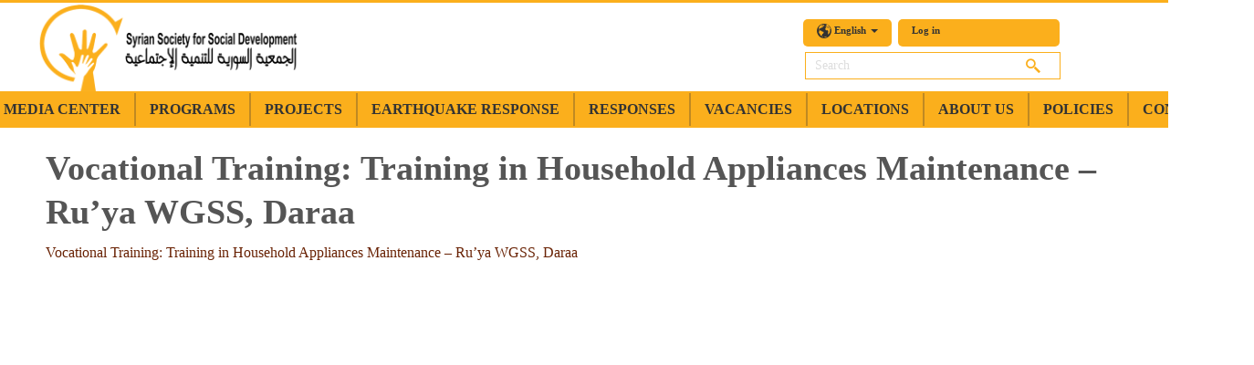

--- FILE ---
content_type: text/html; charset=UTF-8
request_url: http://www.sssd-ngo.org/en/facebook/vocational-training-training-household-appliances-maintenance-ruya-wgss-daraa
body_size: 10074
content:
<!-- Template Name: Default Template -->

<!DOCTYPE html>
<html lang="en" dir="ltr" prefix="content: http://purl.org/rss/1.0/modules/content/  dc: http://purl.org/dc/terms/  foaf: http://xmlns.com/foaf/0.1/  og: http://ogp.me/ns#  rdfs: http://www.w3.org/2000/01/rdf-schema#  schema: http://schema.org/  sioc: http://rdfs.org/sioc/ns#  sioct: http://rdfs.org/sioc/types#  skos: http://www.w3.org/2004/02/skos/core#  xsd: http://www.w3.org/2001/XMLSchema# ">
<head>
    <meta charset="utf-8" />
<link rel="canonical" href="http://www.sssd-ngo.org/en/facebook/vocational-training-training-household-appliances-maintenance-ruya-wgss-daraa" />
<meta name="robots" content="index, follow" />
<meta name="description" content="" />
<meta name="keywords" content="SSSD, NGO, SYRIA, GOOGLE" />
<meta property="fb:app_id" content="1065381733615662" />
<meta property="og:site_name" content="Syrian Society for Social Development" />
<meta property="og:type" content="Facebook News" />
<meta property="og:url" content="http://www.sssd-ngo.org/en/facebook/vocational-training-training-household-appliances-maintenance-ruya-wgss-daraa" />
<meta property="og:title" content="Vocational Training: Training in Household Appliances Maintenance – Ru’ya WGSS, Daraa" />
<meta property="og:description" content="" />
<meta property="og:image" content="http://www.sssd-ngo.org" />
<meta property="og:image:url" content="http://www.sssd-ngo.org" />
<meta property="og:image:secure_url" content="https://www.sssd-ngo.org" />
<meta name="Generator" content="Drupal 9 (https://www.drupal.org)" />
<meta name="MobileOptimized" content="width" />
<meta name="HandheldFriendly" content="true" />
<meta name="viewport" content="width=device-width, initial-scale=1.0" />
<link rel="icon" href="/sites/default/files/Logo6.png" type="image/png" />
<link rel="alternate" hreflang="en" href="http://www.sssd-ngo.org/en/facebook/vocational-training-training-household-appliances-maintenance-ruya-wgss-daraa" />
<link rel="alternate" hreflang="ar" href="http://www.sssd-ngo.org/ar/facebook/altdryb-almhny-tdryb-mhny-llmstfydyn-ly-syant-aladwat-almnzlyt-msaht-rwya-alamnt-llsydat-dra" />
<script>window.a2a_config=window.a2a_config||{};a2a_config.callbacks=[];a2a_config.overlays=[];a2a_config.templates={};</script>

    <title>Vocational Training: Training in Household Appliances Maintenance – Ru’ya WGSS, Daraa | Syrian Society for Social Development</title>
    <link rel="stylesheet" media="all" href="/sites/default/files/css/css_PTSH_fVtpjLd1D37ctzZL7rBDMVIED_d2QiNhTGVpro.css" />
<link rel="stylesheet" media="all" href="/sites/default/files/css/css_P8gCapOcdwdWCothaIppq--ypZk69J2y3qh0DYo_KqE.css" />

    
    <script>
    var themeHasJQuery = !!window.jQuery;
</script>
<script type="text/javascript" src="http://www.sssd-ngo.org/themes/sssd_ngo_old/js/jquery.js?version=1.0.674"></script>
<script>
    window._$ = jQuery.noConflict(themeHasJQuery);
</script>
    <meta name="viewport" content="width=device-width, initial-scale=1.0">
<link rel="stylesheet" href="http://www.sssd-ngo.org/themes/sssd_ngo_old/css/bootstrap.css?version=1.0.674" media="screen" />
<script type="text/javascript" src="http://www.sssd-ngo.org/themes/sssd_ngo_old/js/bootstrap.min.js?version=1.0.674"></script>
<!--[if lte IE 9]>
<link rel="stylesheet" type="text/css" href="http://www.sssd-ngo.org/themes/sssd_ngo_old/css/layout.ie.css" />
<script src="http://www.sssd-ngo.org/themes/sssd_ngo_old/js/layout.ie.js"></script>
<![endif]-->
<script type="text/javascript" src="http://www.sssd-ngo.org/themes/sssd_ngo_old/js/layout.core.js"></script>
    
    
    <link rel="stylesheet" type="text/css" href="http://www.sssd-ngo.org/themes/sssd_ngo_old/css/style.css?version=1.0.674" media="all" />
    <script type="text/javascript" src="http://www.sssd-ngo.org/themes/sssd_ngo_old/js/script.js?version=1.0.674"></script>
    <script>
        var themeParam = '';
    </script>
    </head>
<body  class="bootstrap bd-body-2     bd-pagebackground">

  <div class="dialog-off-canvas-main-canvas" data-off-canvas-main-canvas>
    
    <header class=" bd-headerarea-1 bd-margins">
        
	
		<div class=" bd-layoutbox-3 bd-no-margins clearfix">
    <div class="bd-container-inner">
        <a class=" bd-logo-3" href="/en">
    <img class=" bd-imagestyles" src="http://www.sssd-ngo.org/themes/sssd_ngo_old/images/1e3051ebf705d377308f0fceab3ed843_webLOGO.png" alt="Home">
</a>
	
		<div class=" bd-layoutbox-6 bd-no-margins clearfix">
    <div class="bd-container-inner">
              <div>
        <div class="language-switcher-language-url  bd-language-4" id="block-languageswitcher" role="navigation" data-responsive-menu="true" data-responsive-levels="expand on click" data-levels="expand on hover">
    
    <div class=" bd-horizontalmenu-5 clearfix">
        <div class="bd-container-inner">
            <ul class=" bd-menu-9 nav nav-pills navbar-left  bd-menu-9 nav nav-pills">

<li class=" bd-menuitem-21  bd-menuitem-21 bd-submenu-icon-only">
    <a class="dropdown-toggle" href="#">
        <span>
English        </span>
        <span class="caret"></span>    </a>
<div class="bd-menu-10-popup"><ul class=" bd-menu-10"><li hreflang="en" data-drupal-link-system-path="node/2918" class=" bd-menuitem-22 en is-active"><a href="/en/facebook/vocational-training-training-household-appliances-maintenance-ruya-wgss-daraa" class="language-link is-active" hreflang="en" data-drupal-link-system-path="node/2918">English</a></li><li hreflang="ar" data-drupal-link-system-path="node/2918" class=" bd-menuitem-22 ar"><a href="/ar/facebook/altdryb-almhny-tdryb-mhny-llmstfydyn-ly-syant-aladwat-almnzlyt-msaht-rwya-alamnt-llsydat-dra" class="language-link" hreflang="ar" data-drupal-link-system-path="node/2918">عربي</a></li></ul></div></li>

</ul>

        </div>
    </div>
    
</div>

  </div>


	
		      <div>
        <nav id="block-useraccountmenu" class=" bd-hmenu-4"  data-responsive-menu="false" data-responsive-levels="expand on click" data-responsive-type="" data-offcanvas-delay="0ms" data-offcanvas-duration="700ms" data-offcanvas-timing-function="ease">
    
        <div class=" bd-horizontalmenu-7 clearfix">
            <div class="bd-container-inner">
                
                <ul class=" bd-menu-13 nav nav-pills navbar-left menu">
                    <li class=" bd-menuitem-44 bd-toplevel-item menu-item">
        <a href="/en/user/login" data-drupal-link-system-path="user/login">Log in</a>
              </li>
        </ul>

                
            </div>
        </div>
        <div class="bd-menu-close-icon">
    <a href="#" class="bd-icon  bd-icon-132"></a>
</div>
    
</nav>

  </div>


	
		        
    
        <div class=" bd-drupalregion-42">
              <div>
        <div class="search-block-form  bd-block-9" data-drupal-selector="search-block-form-2" id="block-searchform" role="search">
    <div class="bd-layoutcontainerinner">
                <div class="bd-blockcontent bd-tagstyles">
            <form action="/en/search/node" method="get" id="search-block-form--2" accept-charset="UTF-8" class=" bd-searchwidget-2 form-inline">
    <div class="bd-container-inner">
    <div class="bd-search-wrapper">
        
            <div class="js-form-item form-item js-form-type-search form-item-keys js-form-item-keys form-no-label">
      <label for="edit-keys--2" class="visually-hidden">Search</label>
        <input class=" bd-bootstrapinput-5 form-control form-search" placeholder="Search" data-drupal-selector="edit-keys" type="search" id="edit-keys--2" name="keys" value="" size="15" maxlength="128" />

        </div>
<div data-drupal-selector="edit-actions" class="form-actions js-form-wrapper form-wrapper" id="edit-actions--2"></div>

            <a href="#" class="bd-icon-6 bd-icon " onclick="jQuery(this).closest('form').submit(); return false;"></a>
    </div>
</div>
<script>
    jQuery('.bd-searchwidget-2 .bd-icon-6').bind('click', function (e) {
        e.preventDefault();
        jQuery('#search-block-form--2').submit();
    });
</script>
</form>
    </div>
    </div>
</div>

  </div>

        </div>
    

    
    </div>
</div>
    </div>
</div>
	
		<div data-affix
     data-offset=""
     data-fix-at-screen="top"
     data-clip-at-control="top"
     
 data-enable-lg
     
 data-enable-md
     
 data-enable-sm
     
     class=" bd-affix-2 bd-no-margins bd-margins "><div class=" bd-layoutbox-13  bd-no-margins clearfix">
    <div class="bd-container-inner">
              <div>
        <nav id="block-mainnavigation" class=" bd-hmenu-1"  data-responsive-menu="true" data-responsive-levels="expand on click" data-responsive-type="" data-offcanvas-delay="0ms" data-offcanvas-duration="700ms" data-offcanvas-timing-function="ease">
    
        <div class=" bd-menuoverlay-31 bd-menu-overlay"></div>
        <div class=" bd-responsivemenu-14 collapse-button">
    <div class="bd-container-inner">
        <div class="bd-menuitem-11 ">
            <a  data-toggle="collapse"
                data-target=".bd-hmenu-1 .collapse-button + .navbar-collapse"
                href="#" onclick="return false;">
                    <span></span>
            </a>
        </div>
    </div>
</div>
        <div class="navbar-collapse collapse ">
        <div class=" bd-horizontalmenu-109 clearfix">
            <div class="bd-container-inner">
                
                <ul class=" bd-menu-100 nav nav-pills nav-center menu">
                    <li class=" bd-menuitem-81 bd-toplevel-item menu-item">
        <a href="/en" data-drupal-link-system-path="<front>">Home</a>
              </li>
                <li class=" bd-menuitem-81 bd-toplevel-item menu-item menu-item--expanded bd-submenu-icon-only">
        <a href="/en" data-drupal-link-system-path="<front>">Media Center</a>
                                
  
              <div class="bd-menu-85-popup"><ul class=" bd-menu-85">
                    <li class=" bd-menuitem-83 bd-sub-item menu-item">
        <a href="/en/videos" data-drupal-link-system-path="videos">Videos</a>
              </li>
                <li class=" bd-menuitem-83 bd-sub-item menu-item">
        <a href="/en/infographic-page" data-drupal-link-system-path="infographic-page">Infographic</a>
              </li>
                <li class=" bd-menuitem-83 bd-sub-item menu-item">
        <a href="/en/facebook-page" data-drupal-link-system-path="facebook-page">Facebook News</a>
              </li>
                <li class=" bd-menuitem-83 bd-sub-item menu-item">
        <a href="/en" data-drupal-link-system-path="<front>">Interactive Platforms</a>
              </li>
        </ul></div></li>
                <li class=" bd-menuitem-81 bd-toplevel-item menu-item menu-item--expanded bd-submenu-icon-only">
        <a href="">Programs</a>
                                
  
              <div class="bd-menu-85-popup"><ul class=" bd-menu-85">
                    <li class=" bd-menuitem-83 bd-sub-item menu-item menu-item--expanded bd-submenu-icon-only">
        <a href="/en" data-drupal-link-system-path="<front>">Protection and community services</a>
                                
  
              <div class="bd-menu-85-popup"><ul class=" bd-menu-85">
                    <li class=" bd-menuitem-83 bd-sub-item menu-item menu-item--expanded bd-submenu-icon-only">
        <a href="/en/child-protection" data-drupal-link-system-path="child-protection">Child Protection</a>
                                
  
              <div class="bd-menu-85-popup"><ul class=" bd-menu-85">
                    <li class=" bd-menuitem-83 bd-sub-item menu-item">
        <a href="/en/page/childfriendly-space-cfss" data-drupal-link-system-path="node/148">Child-friendly Space (CFSs)</a>
              </li>
                <li class=" bd-menuitem-83 bd-sub-item menu-item">
        <a href="/en/page/child-protection-case-management" data-drupal-link-system-path="node/454">Child Protection Case Management</a>
              </li>
                <li class=" bd-menuitem-83 bd-sub-item menu-item">
        <a href="/en/page/child-protection-campaigns" data-drupal-link-system-path="node/312">Child Protection Campaigns</a>
              </li>
                <li class=" bd-menuitem-83 bd-sub-item menu-item">
        <a href="/en/page/child-protection-events" data-drupal-link-system-path="node/314">Child Protection Events</a>
              </li>
                <li class=" bd-menuitem-83 bd-sub-item menu-item">
        <a href="/en/page/recreational-activities" data-drupal-link-system-path="node/150">Recreational Activities</a>
              </li>
                <li class=" bd-menuitem-83 bd-sub-item menu-item">
        <a href="/en/page/child-welfare-communitybased-committee" data-drupal-link-system-path="node/313">Child Welfare Community-based Committee</a>
              </li>
                <li class=" bd-menuitem-83 bd-sub-item menu-item">
        <a href="/en/node/149" data-drupal-link-system-path="node/149">Mentoring Programme</a>
              </li>
                <li class=" bd-menuitem-83 bd-sub-item menu-item">
        <a href="/en/page/interactive-theatre-program" data-drupal-link-system-path="node/457">Interactive Theatre Program</a>
              </li>
                <li class=" bd-menuitem-83 bd-sub-item menu-item">
        <a href="/en/page/psychosocial-intervention-through-puppetry" data-drupal-link-system-path="node/296">Psychosocial intervention through puppetry</a>
              </li>
                <li class=" bd-menuitem-83 bd-sub-item menu-item">
        <a href="/en/page/victim-empathy-program" data-drupal-link-system-path="node/151">Victim Empathy Program</a>
              </li>
        </ul></div></li>
                <li class=" bd-menuitem-83 bd-sub-item menu-item menu-item--expanded bd-submenu-icon-only">
        <a href="/en/psychological-health-and-psychosocial-support" data-drupal-link-system-path="psychological-health-and-psychosocial-support">Psychological health And psychosocial support</a>
                                
  
              <div class="bd-menu-85-popup"><ul class=" bd-menu-85">
                    <li class=" bd-menuitem-83 bd-sub-item menu-item">
        <a href="/en/page/mental-health-awareness-sessions" data-drupal-link-system-path="node/309">Awareness raising sessions in MHPSS</a>
              </li>
                <li class=" bd-menuitem-83 bd-sub-item menu-item">
        <a href="/en/page/case-management-cm-and-psychosocial-support-pss" data-drupal-link-system-path="node/153">Case Management (CM) and Psychosocial Support (PSS)</a>
              </li>
                <li class=" bd-menuitem-83 bd-sub-item menu-item">
        <a href="/en/page/dahab-atiq-oldbutgold-program" data-drupal-link-system-path="node/308">Dahab Atiq (“Old-But-Gold”) Program</a>
              </li>
                <li class=" bd-menuitem-83 bd-sub-item menu-item">
        <a href="/en/page/interpersonal-counselling" data-drupal-link-system-path="node/311">Group counseling</a>
              </li>
                <li class=" bd-menuitem-83 bd-sub-item menu-item">
        <a href="/en/node/154" data-drupal-link-system-path="node/154">Hear My Heart</a>
              </li>
                <li class=" bd-menuitem-83 bd-sub-item menu-item">
        <a href="/en/page/homebased-rehabilitation-children-mental-disabilities" data-drupal-link-system-path="node/155">Home-based Rehabilitation for Children with Mental Disabilities</a>
              </li>
                <li class=" bd-menuitem-83 bd-sub-item menu-item">
        <a href="/en/page/homebased-care-elderly-supported" data-drupal-link-system-path="node/310">Home-based care for elderly supported</a>
              </li>
                <li class=" bd-menuitem-83 bd-sub-item menu-item">
        <a href="/en/node/156" data-drupal-link-system-path="node/156">In-kind Assistance</a>
              </li>
                <li class=" bd-menuitem-83 bd-sub-item menu-item">
        <a href="/en/page/psychological-counselling" data-drupal-link-system-path="node/157">Individual Counselling</a>
              </li>
                <li class=" bd-menuitem-83 bd-sub-item menu-item">
        <a href="/en/page/support-womenheaded-households" data-drupal-link-system-path="node/158">Support to Women-headed Households</a>
              </li>
        </ul></div></li>
                <li class=" bd-menuitem-83 bd-sub-item menu-item">
        <a href="/en/node/159" data-drupal-link-system-path="node/159">Gender-based Violence (SGBV)</a>
              </li>
                <li class=" bd-menuitem-83 bd-sub-item menu-item menu-item--expanded bd-submenu-icon-only">
        <a href="/en" data-drupal-link-system-path="<front>">Community Services</a>
                                
  
              <div class="bd-menu-85-popup"><ul class=" bd-menu-85">
                    <li class=" bd-menuitem-83 bd-sub-item menu-item">
        <a href="/en/page/community-centers" data-drupal-link-system-path="node/160">Community Centers</a>
              </li>
                <li class=" bd-menuitem-83 bd-sub-item menu-item">
        <a href="/en/page/communitybased-organizations-program" data-drupal-link-system-path="node/1811">Community-Based Organizations Program</a>
              </li>
                <li class=" bd-menuitem-83 bd-sub-item menu-item">
        <a href="/en/node/161" data-drupal-link-system-path="node/161">Community-based Initiatives (CBIs)</a>
              </li>
                <li class=" bd-menuitem-83 bd-sub-item menu-item">
        <a href="/en/page/outreach-volunteers-orvs" data-drupal-link-system-path="node/162">Outreach Volunteers (ORVs)</a>
              </li>
        </ul></div></li>
                <li class=" bd-menuitem-83 bd-sub-item menu-item">
        <a href="/en" data-drupal-link-system-path="<front>">Mental Health and PSS</a>
              </li>
        </ul></div></li>
                <li class=" bd-menuitem-83 bd-sub-item menu-item menu-item--expanded bd-submenu-icon-only">
        <a href="/en/page/health-medical-programs" data-drupal-link-system-path="node/165">Health & Medical Programs</a>
                                
  
              <div class="bd-menu-85-popup"><ul class=" bd-menu-85">
                    <li class=" bd-menuitem-83 bd-sub-item menu-item">
        <a href="/en/page/community-health" data-drupal-link-system-path="node/3453">Community Health</a>
              </li>
                <li class=" bd-menuitem-83 bd-sub-item menu-item">
        <a href="/en/page/primary-healthcare" data-drupal-link-system-path="node/1175">Primary Healthcare</a>
              </li>
                <li class=" bd-menuitem-83 bd-sub-item menu-item">
        <a href="/en/page/mika" data-drupal-link-system-path="node/3454">MIKA</a>
              </li>
                <li class=" bd-menuitem-83 bd-sub-item menu-item">
        <a href="/en/page/mhpss" data-drupal-link-system-path="node/3455">MHPSS</a>
              </li>
        </ul></div></li>
                <li class=" bd-menuitem-83 bd-sub-item menu-item menu-item--expanded bd-submenu-icon-only">
        <a href="/en/page/educational-support" data-drupal-link-system-path="node/289">Educational Support</a>
                                
  
              <div class="bd-menu-85-popup"><ul class=" bd-menu-85">
                    <li class=" bd-menuitem-83 bd-sub-item menu-item">
        <a href="/en/page/informal-education-ife" data-drupal-link-system-path="node/164">Informal Education (IFE)</a>
              </li>
                <li class=" bd-menuitem-83 bd-sub-item menu-item">
        <a href="/en/page/group-remedial-courses" data-drupal-link-system-path="node/293">Group remedial courses</a>
              </li>
                <li class=" bd-menuitem-83 bd-sub-item menu-item">
        <a href="/en/page/forsa-educational-programme" data-drupal-link-system-path="node/1810">The “Forsa” Educational Programme</a>
              </li>
        </ul></div></li>
                <li class=" bd-menuitem-83 bd-sub-item menu-item menu-item--expanded bd-submenu-icon-only">
        <a href="/en" data-drupal-link-system-path="<front>">ERL</a>
                                
  
              <div class="bd-menu-85-popup"><ul class=" bd-menu-85">
                    <li class=" bd-menuitem-83 bd-sub-item menu-item">
        <a href="/en/page/agropastoral-csp" data-drupal-link-system-path="node/1685">Agropastoral CSP</a>
              </li>
                <li class=" bd-menuitem-83 bd-sub-item menu-item">
        <a href="/en/page/livelihood-toolkit" data-drupal-link-system-path="node/197">Livelihood Tool-kit</a>
              </li>
                <li class=" bd-menuitem-83 bd-sub-item menu-item">
        <a href="/en/pages/Small-Business-Grants" data-drupal-link-system-path="node/163">Small Business Grants</a>
              </li>
                <li class=" bd-menuitem-83 bd-sub-item menu-item">
        <a href="/en/node/196" data-drupal-link-system-path="node/196">Vocational Training</a>
              </li>
        </ul></div></li>
                <li class=" bd-menuitem-83 bd-sub-item menu-item">
        <a href="/en/node/166" data-drupal-link-system-path="node/166">Shelter (Rehabilitation)</a>
              </li>
                <li class=" bd-menuitem-83 bd-sub-item menu-item">
        <a href="/en/node/167" data-drupal-link-system-path="node/167">WASH</a>
              </li>
                <li class=" bd-menuitem-83 bd-sub-item menu-item">
        <a href="/en" data-drupal-link-system-path="<front>">NFI</a>
              </li>
                <li class=" bd-menuitem-83 bd-sub-item menu-item">
        <a href="/en" data-drupal-link-system-path="<front>">Food Aid</a>
              </li>
        </ul></div></li>
                <li class=" bd-menuitem-81 bd-toplevel-item menu-item menu-item--expanded bd-submenu-icon-only">
        <a href="/en" data-drupal-link-system-path="<front>">Projects</a>
                                
  
              <div class="bd-menu-85-popup"><ul class=" bd-menu-85">
                    <li class=" bd-menuitem-83 bd-sub-item menu-item menu-item--expanded bd-submenu-icon-only">
        <a href="">UNHCR</a>
                                
  
              <div class="bd-menu-85-popup"><ul class=" bd-menu-85">
                    <li class=" bd-menuitem-83 bd-sub-item menu-item">
        <a href="/en/page/protection" data-drupal-link-system-path="node/334">Protection</a>
              </li>
                <li class=" bd-menuitem-83 bd-sub-item menu-item">
        <a href="">Shelter</a>
              </li>
                <li class=" bd-menuitem-83 bd-sub-item menu-item">
        <a href="">NFI</a>
              </li>
        </ul></div></li>
                <li class=" bd-menuitem-83 bd-sub-item menu-item menu-item--collapsed">
        <a href="/en/questscope" data-drupal-link-system-path="questscope">Questscope</a>
              </li>
                <li class=" bd-menuitem-83 bd-sub-item menu-item menu-item--expanded bd-submenu-icon-only">
        <a href="">UNOCHA</a>
                                
  
              <div class="bd-menu-85-popup"><ul class=" bd-menu-85">
                    <li class=" bd-menuitem-83 bd-sub-item menu-item">
        <a href="/en/page/shelternfi" data-drupal-link-system-path="node/361">Shelter/NFI</a>
              </li>
        </ul></div></li>
                <li class=" bd-menuitem-83 bd-sub-item menu-item">
        <a href="/en/page/unicef" data-drupal-link-system-path="node/360">UNICEF</a>
              </li>
                <li class=" bd-menuitem-83 bd-sub-item menu-item menu-item--expanded bd-submenu-icon-only">
        <a href="">UNFPA</a>
                                
  
              <div class="bd-menu-85-popup"><ul class=" bd-menu-85">
                    <li class=" bd-menuitem-83 bd-sub-item menu-item">
        <a href="/en/page/gbv" data-drupal-link-system-path="node/371">GBV  in WGSS</a>
              </li>
        </ul></div></li>
                <li class=" bd-menuitem-83 bd-sub-item menu-item menu-item--expanded bd-submenu-icon-only">
        <a href="">UNDP</a>
                                
  
              <div class="bd-menu-85-popup"><ul class=" bd-menu-85">
                    <li class=" bd-menuitem-83 bd-sub-item menu-item">
        <a href="">Sustainable ERL Projects</a>
              </li>
        </ul></div></li>
                <li class=" bd-menuitem-83 bd-sub-item menu-item menu-item--expanded bd-submenu-icon-only">
        <a href="">WHO</a>
                                
  
              <div class="bd-menu-85-popup"><ul class=" bd-menu-85">
                    <li class=" bd-menuitem-83 bd-sub-item menu-item">
        <a href="">Health & ERL</a>
              </li>
        </ul></div></li>
                <li class=" bd-menuitem-83 bd-sub-item menu-item menu-item--expanded bd-submenu-icon-only">
        <a href="">Oxfam</a>
                                
  
              <div class="bd-menu-85-popup"><ul class=" bd-menu-85">
                    <li class=" bd-menuitem-83 bd-sub-item menu-item">
        <a href="">ERL</a>
              </li>
        </ul></div></li>
                <li class=" bd-menuitem-83 bd-sub-item menu-item">
        <a href="/en/unmas" data-drupal-link-system-path="unmas">UNMAS</a>
              </li>
                <li class=" bd-menuitem-83 bd-sub-item menu-item">
        <a href="">SSSD Productive Projects</a>
              </li>
                <li class=" bd-menuitem-83 bd-sub-item menu-item">
        <a href="">Public Institutions & Community Support Projects</a>
              </li>
                <li class=" bd-menuitem-83 bd-sub-item menu-item menu-item--expanded bd-submenu-icon-only">
        <a href="">ADRA</a>
                                
  
              <div class="bd-menu-85-popup"><ul class=" bd-menu-85">
                    <li class=" bd-menuitem-83 bd-sub-item menu-item">
        <a href="">Protection</a>
              </li>
        </ul></div></li>
                <li class=" bd-menuitem-83 bd-sub-item menu-item">
        <a href="/en/reports" data-drupal-link-system-path="reports">Reports</a>
              </li>
        </ul></div></li>
                <li class=" bd-menuitem-81 bd-toplevel-item menu-item menu-item--expanded bd-submenu-icon-only">
        <a href="/en/earthquake-response" data-drupal-link-system-path="earthquake-response">earthquake response</a>
                                
  
              <div class="bd-menu-85-popup"><ul class=" bd-menu-85">
                    <li class=" bd-menuitem-83 bd-sub-item menu-item">
        <a href="/en/page/statistical-report-activities-implemented-earthquake-response" data-drupal-link-system-path="node/3464">Earthquake Response Report</a>
              </li>
                <li class=" bd-menuitem-83 bd-sub-item menu-item">
        <a href="/en/node/3509" data-drupal-link-system-path="node/3509">SSSD Earthquake Response-Health February-2023</a>
              </li>
        </ul></div></li>
                <li class=" bd-menuitem-81 bd-toplevel-item menu-item menu-item--expanded bd-submenu-icon-only">
        <a href="/en" data-drupal-link-system-path="<front>">Responses</a>
                                
  
              <div class="bd-menu-85-popup"><ul class=" bd-menu-85">
                    <li class=" bd-menuitem-83 bd-sub-item menu-item">
        <a href="/en/covid-19-response" data-drupal-link-system-path="covid-19-response">COVID-19 Response</a>
              </li>
                <li class=" bd-menuitem-83 bd-sub-item menu-item">
        <a href="/en/node/557" data-drupal-link-system-path="node/557">Response  in Idlib</a>
              </li>
                <li class=" bd-menuitem-83 bd-sub-item menu-item">
        <a href="/en/north-east-response" data-drupal-link-system-path="north-east-response">Response in North East Syria</a>
              </li>
        </ul></div></li>
                <li class=" bd-menuitem-81 bd-toplevel-item menu-item menu-item--expanded bd-submenu-icon-only">
        <a href="/en" data-drupal-link-system-path="<front>">Vacancies</a>
                                
  
              <div class="bd-menu-85-popup"><ul class=" bd-menu-85">
                    <li class=" bd-menuitem-83 bd-sub-item menu-item">
        <a href="/en/applications" data-drupal-link-system-path="applications">APPLICATIONS</a>
              </li>
                <li class=" bd-menuitem-83 bd-sub-item menu-item">
        <a href="/en/recruitment" data-drupal-link-system-path="recruitment">RECRUITMENT</a>
              </li>
                <li class=" bd-menuitem-83 bd-sub-item menu-item">
        <a href="/en/facilitators" data-drupal-link-system-path="facilitators">FACILITATORS</a>
              </li>
                <li class=" bd-menuitem-83 bd-sub-item menu-item">
        <a href="/en/volunteer" data-drupal-link-system-path="volunteer">VOLUNTEER</a>
              </li>
        </ul></div></li>
                <li class=" bd-menuitem-81 bd-toplevel-item menu-item">
        <a href="/en/our-locations" data-drupal-link-system-path="our-locations">Locations</a>
              </li>
                <li class=" bd-menuitem-81 bd-toplevel-item menu-item">
        <a href="/en/about-us" data-drupal-link-system-path="about-us">about us</a>
              </li>
                <li class=" bd-menuitem-81 bd-toplevel-item menu-item">
        <a href="/en/policies" data-drupal-link-system-path="policies">Policies</a>
              </li>
                <li class=" bd-menuitem-81 bd-toplevel-item menu-item menu-item--expanded bd-submenu-icon-only">
        <a href="/en/contact" data-drupal-link-system-path="contact">Contact us</a>
                                
  
              <div class="bd-menu-85-popup"><ul class=" bd-menu-85">
                    <li class=" bd-menuitem-83 bd-sub-item menu-item">
        <a href="/en/page/complaint" data-drupal-link-system-path="node/1459">Complaint</a>
              </li>
        </ul></div></li>
        </ul>

                
            </div>
        </div>
        <div class="bd-menu-close-icon">
    <a href="#" class="bd-icon  bd-icon-72"></a>
</div>
    
        </div>
</nav>

  </div>


    </div>
</div>
</div>
	
		
</header>
	
		<div class=" bd-stretchtobottom-6 bd-stretch-to-bottom" data-control-selector=".bd-contentlayout-2">
<div class="bd-contentlayout-2  bd-sheetstyles  bd-no-margins bd-margins" >
    <div class="bd-container-inner">

        <div class="bd-flex-vertical bd-stretch-inner bd-contentlayout-offset">
            
 
    
        
     


            <div class="bd-flex-horizontal bd-flex-wide bd-no-margins">
                
 
    
        
     


                <div class="bd-flex-vertical bd-flex-wide bd-no-margins">
                    

                    <div class=" bd-layoutitemsbox-12 bd-flex-wide bd-no-margins">
    <div class=" bd-content-4 clearfix">

            <div class=" bd-blog">
    <div class="bd-container-inner">
        
                <h2 class=" bd-container-29 bd-tagstyles">Vocational Training: Training in Household Appliances Maintenance – Ru’ya WGSS, Daraa</h2>
        
        <div class=" bd-grid-10">
          <div class="container-fluid">
            <div class="separated-grid row">
                  <div>
    <div data-drupal-messages-fallback class="hidden"></div>
    <div class="separated-item-26 col-md-12 ">

    <div class="bd-griditem-26">
            
<article data-history-node-id="2918" role="article" about="/en/facebook/vocational-training-training-household-appliances-maintenance-ruya-wgss-daraa" class="node node--type-facebook-news node--promoted node--view-mode-full clearfix  bd-article-5">
    
        
	
		<div class=" bd-layoutcontainer-38 bd-columns bd-no-margins">
    <div class="bd-container-inner">
        <div class="container-fluid">
            <div class="row ">
                <div class=" bd-columnwrapper-96 
 col-md-12">
    <div class="bd-layoutcolumn-96 bd-column" ><div class="bd-vertical-align-wrapper"><div class=" bd-postcontent-8 bd-tagstyles  bd-contentlayout-offset node__content clearfix">
      <div class="layout layout--onecol">
    <div  class="layout__region layout__region--content">
          <div>
        
                
                    
            </div>
    <div>
        
                
                    
            <div><a href="https://www.facebook.com/permalink.php?story_fbid=pfbid0gi7kRE6N8TZ2tmSQS6y3f9fxXUJnijuKjp9nD6XqtrY5CY6K4K96J7JBeUQcVVovl&amp;id=180424215334403" target="_blank">Vocational Training: Training in Household Appliances Maintenance – Ru’ya WGSS, Daraa</a></div>
      
            </div>
    <div>
        
                
                    
            <div><p><iframe allow="autoplay; clipboard-write; encrypted-media; picture-in-picture; web-share" allowfullscreen="true" frameborder="0" height="800" scrolling="no" src="https://www.facebook.com/plugins/post.php?href=https%3A%2F%2Fwww.facebook.com%2Fpermalink.php%3Fstory_fbid%3Dpfbid0gi7kRE6N8TZ2tmSQS6y3f9fxXUJnijuKjp9nD6XqtrY5CY6K4K96J7JBeUQcVVovl%26id%3D180424215334403&amp;show_text=true&amp;width=auto" style="border:none;overflow:hidden" width="auto"></iframe></p>
</div>
      
            </div>
    <div>
        
                
                    
  <div>
    <div>Programs</div>
          <div>
              <div><a href="/en/taxonomy/term/44" hreflang="en">Vocational Training</a></div>
              </div>
      </div>

            </div>
    <div>
        
                
                    
  <div>
    <div>Governorates</div>
          <div>
              <div><a href="/en/taxonomy/term/126" hreflang="en">Daraa</a></div>
              </div>
      </div>

            </div>
    <div>
        
                
                    
  <div>
    <div>DateStamp</div>
              <div>Mon, 04/13/2020 - 09:39</div>
          </div>

            </div>
    <div>
        
                
                    
  <div>
    <div>Donor</div>
              <div><a href="/en/taxonomy/term/69" hreflang="en">UNFPA</a></div>
          </div>

            </div>

    </div>
  </div>

</div></div></div>
</div>
            </div>
        </div>
    </div>
</div>
	
		<div class=" bd-layoutcontainer-35 bd-columns bd-no-margins">
    <div class="bd-container-inner">
        <div class="container-fluid">
            <div class="row ">
                <div class=" bd-columnwrapper-86 
 col-md-9">
    <div class="bd-layoutcolumn-86 bd-column" ><div class="bd-vertical-align-wrapper">    
    <div class=" bd-posticondate-28">
        <div>
            <span class="
 bd-icon-43 bd-icon "></span>
            <span>Sat, 07/23/2022 - 09:12</span>

            
        </div>
    </div>
    
</div></div>
</div>
	
		<div class=" bd-columnwrapper-87 
 col-md-2">
    <div class="bd-layoutcolumn-87 bd-column" ><div class="bd-vertical-align-wrapper">    
    <div class=" bd-posticonauthor-29">
        <div>
            <span class="
 bd-icon-47 bd-icon "></span>
            <span><span lang="" about="/en/user/357" typeof="schema:Person" property="schema:name" datatype="">hanan</span></span>

            
        </div>
    </div>
    
</div></div>
</div>
	
		<div class=" bd-columnwrapper-88 
 col-md-1">
    <div class="bd-layoutcolumn-88 bd-column" ><div class="bd-vertical-align-wrapper"></div></div>
</div>
            </div>
        </div>
    </div>
</div>
	
		
</article>
        </div>
</div>
<!-- BLOG_ID_NODE = 4 -->
  </div>

            </div>
          </div>
        </div>
        
     </div>
</div>
    </div>
</div>

                    
                </div>
                
            </div>
            
        </div>

    </div>
</div></div>
	
		<footer class=" bd-footerarea-1 bd-margins">
                
    <div class="bd-containereffect-2 container-effect container ">
        <div class=" bd-drupalregion-37 ">
              <div>
        <div class="views-element-container  bd-block" id="block-views-block-facebook-related-block-1">
    <div class="bd-layoutcontainerinner">
                <div class="bd-blockcontent bd-tagstyles">
            <div><div class="js-view-dom-id-751820847359f2178cdb9734b01ef8a88aaad650f1d50b5e4b9a0f2402737c4a">
  
  
  

  
  
  

  <div id="views-bootstrap-facebook-related-block-1"  class="grid views-view-grid horizontal">
            <div class="row row-1">
                  <div class="col col-xs-12 col-sm-12 col-md-6 col-lg-4 col-1">
            <div class="views-field views-field-field-fcaebook-title"><div class="field-content"><a href="https://www.facebook.com/permalink.php?story_fbid=pfbid0yxmo6ueXRkS2XfXadFAa6hndLA6bQh2xRnL4SaovDLSEyyFrbv9sMhmKRr95G7Bil&amp;id=100064566650805" target="_blank">Vocational Training: Training Course for Women on Resin Art - Aman Space for Women Support and Empowerment, Hama.</a></div></div><div class="views-field views-field-body"><div class="field-content"><p><iframe allow="autoplay; clipboard-write; encrypted-media; picture-in-picture; web-share" allowfullscreen="true" frameborder="0" height="800" scrolling="no" src="https://www.facebook.com/plugins/post.php?href=https%3A%2F%2Fwww.facebook.com%2Fpermalink.php%3Fstory_fbid%3Dpfbid0yxmo6ueXRkS2XfXadFAa6hndLA6bQh2xRnL4SaovDLSEyyFrbv9sMhmKRr95G7Bil%26id%3D100064566650805&amp;show_text=true&amp;width=auto" style="border:none;overflow:hidden" width="auto"></iframe></p>
</div></div>
          </div>
                  <div class="col col-xs-12 col-sm-12 col-md-6 col-lg-4 col-2">
            <div class="views-field views-field-field-fcaebook-title"><div class="field-content"><a href="https://www.facebook.com/permalink.php?story_fbid=pfbid02ry1Quxz9PrPGDr92AKno81AoCnJZJEx4CwE3bUezerK4GzY5KUgyNRokt1Z3St63l&amp;id=100064566650805" target="_blank">Vocational training: Training for women on beekeeping - Roya Space, Daraa.</a></div></div><div class="views-field views-field-body"><div class="field-content"><p><iframe allow="autoplay; clipboard-write; encrypted-media; picture-in-picture; web-share" allowfullscreen="true" frameborder="0" height="800" scrolling="no" src="https://www.facebook.com/plugins/post.php?href=https%3A%2F%2Fwww.facebook.com%2Fpermalink.php%3Fstory_fbid%3Dpfbid02ry1Quxz9PrPGDr92AKno81AoCnJZJEx4CwE3bUezerK4GzY5KUgyNRokt1Z3St63l%26id%3D100064566650805&amp;show_text=true&amp;width=auto" style="border:none;overflow:hidden" width="auto"></iframe></p>
</div></div>
          </div>
                  <div class="col col-xs-12 col-sm-12 col-md-6 col-lg-4 col-3">
            <div class="views-field views-field-field-fcaebook-title"><div class="field-content"><a href="https://www.facebook.com/permalink.php?story_fbid=pfbid0SwSuT9yyfYTXLUFpXrJgQjGcRqCsmxSKtR2hCigK5chFnkEo4RgJXt2aKcJZjgGQl&amp;id=100064566650805" target="_blank">Vocational Training: Training for women in Dairy and Cheese Making – Aman Community Center for Women, Hama</a></div></div><div class="views-field views-field-body"><div class="field-content"><p><iframe allow="autoplay; clipboard-write; encrypted-media; picture-in-picture; web-share" allowfullscreen="true" frameborder="0" height="800" scrolling="no" src="https://www.facebook.com/plugins/post.php?href=https%3A%2F%2Fwww.facebook.com%2Fpermalink.php%3Fstory_fbid%3Dpfbid0SwSuT9yyfYTXLUFpXrJgQjGcRqCsmxSKtR2hCigK5chFnkEo4RgJXt2aKcJZjgGQl%26id%3D100064566650805&amp;show_text=true&amp;width=auto" style="border:none;overflow:hidden" width="auto"></iframe></p>
</div></div>
          </div>
              </div>
      </div>

            <div class=" bd-blogpagination-4 pagination" role="navigation" aria-labelledby="pagination-heading">
        <ul  class="bd-pagination-6  pagination pager__items js-pager__items">
                                                        <li  class=" bd-paginationitem-6 pager__item is-active active">
                                          <a href="?page=0" title="Current page">
            <span class="visually-hidden">
              Current page
            </span>1</a>
        </li>
              <li  class=" bd-paginationitem-6 pager__item">
                                          <a href="?page=1" title="Go to page 2">
            <span class="visually-hidden">
              Page
            </span>2</a>
        </li>
              <li  class=" bd-paginationitem-6 pager__item">
                                          <a href="?page=2" title="Go to page 3">
            <span class="visually-hidden">
              Page
            </span>3</a>
        </li>
              <li  class=" bd-paginationitem-6 pager__item">
                                          <a href="?page=3" title="Go to page 4">
            <span class="visually-hidden">
              Page
            </span>4</a>
        </li>
              <li  class=" bd-paginationitem-6 pager__item">
                                          <a href="?page=4" title="Go to page 5">
            <span class="visually-hidden">
              Page
            </span>5</a>
        </li>
              <li  class=" bd-paginationitem-6 pager__item">
                                          <a href="?page=5" title="Go to page 6">
            <span class="visually-hidden">
              Page
            </span>6</a>
        </li>
              <li  class=" bd-paginationitem-6 pager__item">
                                          <a href="?page=6" title="Go to page 7">
            <span class="visually-hidden">
              Page
            </span>7</a>
        </li>
              <li  class=" bd-paginationitem-6 pager__item">
                                          <a href="?page=7" title="Go to page 8">
            <span class="visually-hidden">
              Page
            </span>8</a>
        </li>
              <li  class=" bd-paginationitem-6 pager__item">
                                          <a href="?page=8" title="Go to page 9">
            <span class="visually-hidden">
              Page
            </span>9</a>
        </li>
                          <li  class=" bd-paginationitem-6 pager__item pager__item--ellipsis" role="presentation">&hellip;</li>
                          <li  class=" bd-paginationitem-6 pager__item pager__item--next">
          <a href="?page=1" title="Go to next page" rel="next">
            <span class="visually-hidden">Next page</span>
            <span aria-hidden="true">››</span>
          </a>
        </li>
                          <li  class=" bd-paginationitem-6 pager__item pager__item--last">
          <a href="?page=21" title="Go to last page">
            <span class="visually-hidden">Last page</span>
            <span aria-hidden="true">Last »</span>
          </a>
        </li>
          </ul>
    </div>



  
  

  
  
</div>
</div>

    </div>
    </div>
</div>

  </div>

        </div>
    </div>

    
	
		
	
		<section class=" bd-section-2 bd-page-width bd-tagstyles " id="section2" data-section-title="">
    <div class="bd-container-inner bd-margins clearfix">
        <div class="bd-containereffect-8 container-effect container "><div class=" bd-layoutcontainer-28  bd-columns bd-no-margins">
    <div class="bd-container-inner">
        <div class="container-fluid">
            <div class="row ">
                <div class=" bd-columnwrapper-67 
 col-md-4
 col-sm-3
 col-xs-12">
    <div class="bd-layoutcolumn-67 bd-column" ><div class="bd-vertical-align-wrapper">        
    
        <div class=" bd-drupalregion-4">
              <div>
        <div class="views-element-container  bd-block-4" id="block-views-block-partners-block-1">
    <div class="bd-layoutcontainerinner">
            
    <div class=" bd-blockheader bd-tagstyles shape-only">
        
        <h4>Partners</h4>
        
    </div>
    
        <div class="bd-blockcontent bd-tagstyles">
            <div><div class="js-view-dom-id-391f13e6f88908b1eaede57e6e67193ac6e49ad786f0e7996dfabd2dac5c53d3">
  
  
  

  
  
  

  <div id="views-bootstrap-partners-block-1"  class="grid views-view-grid horizontal">
            <div class="row row-1">
                  <div class="row-space10 col col-xs-3 col-sm-3 col-md-3 col-lg-3 col-1">
            <div class="views-field views-field-field-image"><div class="field-content">  <img loading="lazy" src="/sites/default/files/styles/80_90/public/2019-07/QS.jpg?itok=gpRz42uD" width="80" height="80" alt="QS" typeof="foaf:Image" />


</div></div>
          </div>
                  <div class="row-space10 col col-xs-3 col-sm-3 col-md-3 col-lg-3 col-2">
            <div class="views-field views-field-field-image"><div class="field-content">  <img loading="lazy" src="/sites/default/files/styles/80_90/public/2019-07/UNHCR.jpg?itok=2uT80xbF" width="80" height="80" alt="UNHCR" typeof="foaf:Image" />


</div></div>
          </div>
                  <div class="row-space10 col col-xs-3 col-sm-3 col-md-3 col-lg-3 col-3">
            <div class="views-field views-field-field-image"><div class="field-content">  <img loading="lazy" src="/sites/default/files/styles/80_90/public/2019-07/OCHA.jpg?itok=Sg1cOJ00" width="80" height="80" alt="OCHA" typeof="foaf:Image" />


</div></div>
          </div>
                  <div class="row-space10 col col-xs-3 col-sm-3 col-md-3 col-lg-3 col-4">
            <div class="views-field views-field-field-image"><div class="field-content">  <img loading="lazy" src="/sites/default/files/styles/80_90/public/2019-07/UNFPA.jpg?itok=A4mS3zCL" width="80" height="80" alt="UNFPA" typeof="foaf:Image" />


</div></div>
          </div>
                  <div class="row-space10 col col-xs-3 col-sm-3 col-md-3 col-lg-3 col-5">
            <div class="views-field views-field-field-image"><div class="field-content">  <img loading="lazy" src="/sites/default/files/styles/80_90/public/2019-07/UNICEF_0.jpg?itok=OtcI_KEe" width="80" height="80" alt="UNICEF" typeof="foaf:Image" />


</div></div>
          </div>
                  <div class="row-space10 col col-xs-3 col-sm-3 col-md-3 col-lg-3 col-6">
            <div class="views-field views-field-field-image"><div class="field-content">  <img loading="lazy" src="/sites/default/files/styles/80_90/public/2019-07/WHO_0.jpg?itok=KRmS4xQ6" width="80" height="80" alt="WHO" typeof="foaf:Image" />


</div></div>
          </div>
                  <div class="row-space10 col col-xs-3 col-sm-3 col-md-3 col-lg-3 col-7">
            <div class="views-field views-field-field-image"><div class="field-content">  <img loading="lazy" src="/sites/default/files/styles/80_90/public/2019-07/UNDP_0.jpg?itok=smwUFsT-" width="80" height="80" alt="UNDP" typeof="foaf:Image" />


</div></div>
          </div>
                  <div class="row-space10 col col-xs-3 col-sm-3 col-md-3 col-lg-3 col-8">
            <div class="views-field views-field-field-image"><div class="field-content">  <img loading="lazy" src="/sites/default/files/styles/80_90/public/2019-07/Oxfam_1.jpg?itok=IQioqCdQ" width="80" height="80" alt="Oxfam" typeof="foaf:Image" />


</div></div>
          </div>
                  <div class="row-space10 col col-xs-3 col-sm-3 col-md-3 col-lg-3 col-9">
            <div class="views-field views-field-field-image"><div class="field-content">  <img loading="lazy" src="/sites/default/files/styles/80_90/public/2020-02/unmas.jpg?itok=4pYgaK_j" width="80" height="80" alt="unmas" typeof="foaf:Image" />


</div></div>
          </div>
                  <div class="row-space10 col col-xs-3 col-sm-3 col-md-3 col-lg-3 col-10">
            <div class="views-field views-field-field-image"><div class="field-content">  <img loading="lazy" src="/sites/default/files/styles/80_90/public/2023-02/WFP.png?itok=vEucj4HG" width="80" height="80" alt="WFP" typeof="foaf:Image" />


</div></div>
          </div>
                  <div class="row-space10 col col-xs-3 col-sm-3 col-md-3 col-lg-3 col-11">
            <div class="views-field views-field-field-image"><div class="field-content">  <img loading="lazy" src="/sites/default/files/styles/80_90/public/2023-02/Tearfund-Logo.png?itok=sFJRyX_W" width="80" height="80" alt="tearfund" typeof="foaf:Image" />


</div></div>
          </div>
                  <div class="row-space10 col col-xs-3 col-sm-3 col-md-3 col-lg-3 col-12">
            <div class="views-field views-field-field-image"><div class="field-content">  <img loading="lazy" src="/sites/default/files/styles/80_90/public/2023-02/FAO_logo.png?itok=9J9xFix0" width="80" height="80" alt="FAO" typeof="foaf:Image" />


</div></div>
          </div>
              </div>
          <div class="row row-2">
                  <div class="row-space10 col col-xs-3 col-sm-3 col-md-3 col-lg-3 col-1">
            <div class="views-field views-field-field-image"><div class="field-content">  <img loading="lazy" src="/sites/default/files/styles/80_90/public/2023-02/medair.png?itok=-FUx-Z20" width="80" height="80" alt="medair" typeof="foaf:Image" />


</div></div>
          </div>
                  <div class="row-space10 col col-xs-3 col-sm-3 col-md-3 col-lg-3 col-2">
            <div class="views-field views-field-field-image"><div class="field-content">  <img loading="lazy" src="/sites/default/files/styles/80_90/public/2023-02/AGA%20KHAN.png?itok=Z1Gkdh82" width="80" height="80" alt="AGA KHAN" typeof="foaf:Image" />


</div></div>
          </div>
                  <div class="row-space10 col col-xs-3 col-sm-3 col-md-3 col-lg-3 col-3">
            <div class="views-field views-field-field-image"><div class="field-content">  <img loading="lazy" src="/sites/default/files/styles/80_90/public/2023-02/ZOA.png?itok=dTnMTpzg" width="80" height="80" alt="ZOA" typeof="foaf:Image" />


</div></div>
          </div>
                  <div class="row-space10 col col-xs-3 col-sm-3 col-md-3 col-lg-3 col-4">
            <div class="views-field views-field-field-image"><div class="field-content">  <img loading="lazy" src="/sites/default/files/styles/80_90/public/2023-02/terre%20des%20hommes.jpg?itok=W0uvQb3R" width="80" height="80" alt="terre des hommes" typeof="foaf:Image" />


</div></div>
          </div>
              </div>
      </div>

    

  
  

  
  
</div>
</div>

    </div>
    </div>
</div>

  </div>

        </div>
    

    
</div></div>
</div>
	
		<div class=" bd-columnwrapper-68 
 col-md-2
 col-sm-3
 col-xs-12">
    <div class="bd-layoutcolumn-68 bd-column" ><div class="bd-vertical-align-wrapper">
</div></div>
</div>
	
		<div class=" bd-columnwrapper-69 
 col-md-3
 col-sm-3
 col-xs-12">
    <div class="bd-layoutcolumn-69 bd-column" ><div class="bd-vertical-align-wrapper">        
    <div class=" bd-vmenuregion-5 clearfix">
          <div>
        
<div class="views-element-container  bd-vmenu-3" id="block-views-block-contact-us-block-1" data-responsive-menu="true" data-responsive-levels="expand on click">
    <div class=" bd-block">
                <div class=" bd-blockcontent bd-tagstyles shape-only">
            
            <div class=" bd-verticalmenu-1">
                <div class="bd-container-inner">
                    <ul class=" bd-menu-21 nav nav-pills">

          <li class=" bd-menuitem-71 "><div class="views-field views-field-body"><div class="field-content contactus"><p>Address : Syria - Damascus - Shaalan - behind the Dar Al Salam school.<br>
Email : <a href="mailto:info@sssd-ngo.org">info@sssd-ngo.org</a><br>
Phone : +963 11 3334768<br>
FAX : +963 11 3334769</p>
</div></div><div class="views-field views-field-field-static-locations"><div class="field-content">      <iframe width="200" height="120" title="" frameborder="0" style="border:0" src="https://www.google.com/maps/embed?origin=mfe&pb=!1m4!2m1!1s33.516898%2C+36.289311!5e0!6i14!5m1!1sen"></iframe>
</div></div></li>
    
  </ul>

                </div>
            </div>
            
        </div>
    </div>
</div>


  </div>

    </div>

    
</div></div>
</div>
	
		<div class=" bd-columnwrapper-70 
 col-md-3
 col-sm-3
 col-xs-12">
    <div class="bd-layoutcolumn-70 bd-column" ><div class="bd-vertical-align-wrapper"><a class=" bd-logo-6" href="/en">
    <img class=" bd-imagestyles" src="http://www.sssd-ngo.org/themes/sssd_ngo_old/images/73b97375c86e8da8662f0c7e2fdb81cf_webLOGO.png" alt="Home">
</a>
	
		        
    
        <div class=" bd-drupalregion-10">
              <div>
        <div class="views-element-container  bd-block-7" id="block-views-block-follow-us-block-1">
    <div class="bd-layoutcontainerinner">
            
    <div class=" bd-blockheader bd-tagstyles shape-only">
        
        <h4>Follow us</h4>
        
    </div>
    
        <div class="bd-blockcontent bd-tagstyles">
            <div><div class="js-view-dom-id-d3ab71f999620fca8561c204a10fe1d06c115df47582ad16eefea8984dd3b3e7">
  
  
  

  
  
  

  <div id="views-bootstrap-follow-us-block-1"  class="grid views-view-grid horizontal">
            <div class="row row-1">
                  <div class="col col-xs-4 col-sm-4 col-md-4 col-lg-4 col-1">
            <div class="views-field views-field-field-image"><div class="field-content"><a href="https://www.facebook.com/Syrian-Society-for-Social-Development-الجمعية-السورية-للتنمية-الاجتماعية-180424215334403/" target="_blank">  <img loading="lazy" src="/sites/default/files/styles/46/public/2018-03/facebook.png?itok=Mq5UnK4f" width="46" height="46" alt="Facebook" typeof="foaf:Image" />


</a></div></div>
          </div>
                  <div class="col col-xs-4 col-sm-4 col-md-4 col-lg-4 col-2">
            <div class="views-field views-field-field-image"><div class="field-content"><a href="https://www.youtube.com/channel/UCifeAeGaBlWPrrVrQMQEo4Q" target="_blank">  <img loading="lazy" src="/sites/default/files/styles/46/public/2018-03/youtube%20%282%29.png?itok=QtB6m-vj" width="46" height="46" alt="Youtube" typeof="foaf:Image" />


</a></div></div>
          </div>
                  <div class="col col-xs-4 col-sm-4 col-md-4 col-lg-4 col-3">
            <div class="views-field views-field-field-image"><div class="field-content"><a href="https://www.instagram.com/sssd_2010/" target="_blank">  <img loading="lazy" src="/sites/default/files/styles/46/public/2025-08/Instagram-Icon.png?itok=1p-vmG7J" width="46" height="46" alt="Instagram" typeof="foaf:Image" />


</a></div></div>
          </div>
              </div>
      </div>

    

  
  

  
  
</div>
</div>

    </div>
    </div>
</div>

  </div>

        </div>
    

    
</div></div>
</div>
            </div>
        </div>
    </div>
</div></div>
	
		<div class="bd-containereffect-10 container-effect container "></div>
    </div>
</section>
	
		        
    
        <div class=" bd-drupalregion-100">
              <div>
        <div class="views-element-container  bd-block-20" id="block-views-block-backlinks-block-1">
    <div class="bd-layoutcontainerinner">
                <div class="bd-blockcontent bd-tagstyles bd-custom-blockquotes">
            <div><div class="js-view-dom-id-eb32b629373ae75fbcbb410df7d341bbbd0e175d23baac6a9053c02d3f2d158d">
  
  
  

  
  
  

      <div class="views-row"><div class="views-field views-field-title"><span class="field-content">© Copyright 2017-2024   |   Syrian Society for Social Development</span></div></div>

    

  
  

  
  
</div>
</div>

    </div>
    </div>
</div>

  </div>

        </div>
    

    
</footer>
	
		<div data-smooth-scroll data-animation-time="250" class=" bd-smoothscroll-3"><a href="#" class=" bd-backtotop-1 ">
    <span class="bd-icon-80 bd-icon "></span>
</a></div>
    <!-- BLOG_ID_PAGE = 4 -->

  </div>


<script type="application/json" data-drupal-selector="drupal-settings-json">{"path":{"baseUrl":"\/","scriptPath":null,"pathPrefix":"en\/","currentPath":"node\/2918","currentPathIsAdmin":false,"isFront":false,"currentLanguage":"en"},"pluralDelimiter":"\u0003","suppressDeprecationErrors":true,"ajaxPageState":{"libraries":"addtoany\/addtoany,ckeditor_accordion\/accordion_style,classy\/node,layout_discovery\/onecol,system\/base,views\/views.ajax,views\/views.module","theme":"sssd_ngo","theme_token":null},"ajaxTrustedUrl":{"\/en\/search\/node":true},"ckeditorAccordion":{"accordionStyle":{"collapseAll":null,"keepRowsOpen":null}},"views":{"ajax_path":"\/en\/views\/ajax","ajaxViews":{"views_dom_id:751820847359f2178cdb9734b01ef8a88aaad650f1d50b5e4b9a0f2402737c4a":{"view_name":"facebook_related","view_display_id":"block_1","view_args":"44","view_path":"\/node\/2918","view_base_path":null,"view_dom_id":"751820847359f2178cdb9734b01ef8a88aaad650f1d50b5e4b9a0f2402737c4a","pager_element":0}}},"user":{"uid":0,"permissionsHash":"e4abee86a38aa29ce76f6e9d405b61aa7137fe9f4f6eff666d5ce899e9d9c3fd"}}</script>
<script src="/sites/default/files/js/js_dF7gVfJ092AqEKYUfMQkJYa1THKX3LSrF5bALONLuB8.js"></script>
<script src="https://static.addtoany.com/menu/page.js" async></script>
<script src="/sites/default/files/js/js_0d1De9leuctyZYIszPqUJudOCYEeAlxqPuAuyW-yX_w.js"></script>

</body>
<script>'undefined'=== typeof _trfq || (window._trfq = []);'undefined'=== typeof _trfd && (window._trfd=[]),_trfd.push({'tccl.baseHost':'secureserver.net'},{'ap':'cpsh-oh'},{'server':'sxb1plzcpnl459827'},{'dcenter':'sxb1'},{'cp_id':'7718286'},{'cp_cache':''},{'cp_cl':'8'}) // Monitoring performance to make your website faster. If you want to opt-out, please contact web hosting support.</script><script src='https://img1.wsimg.com/traffic-assets/js/tccl.min.js'></script></html>